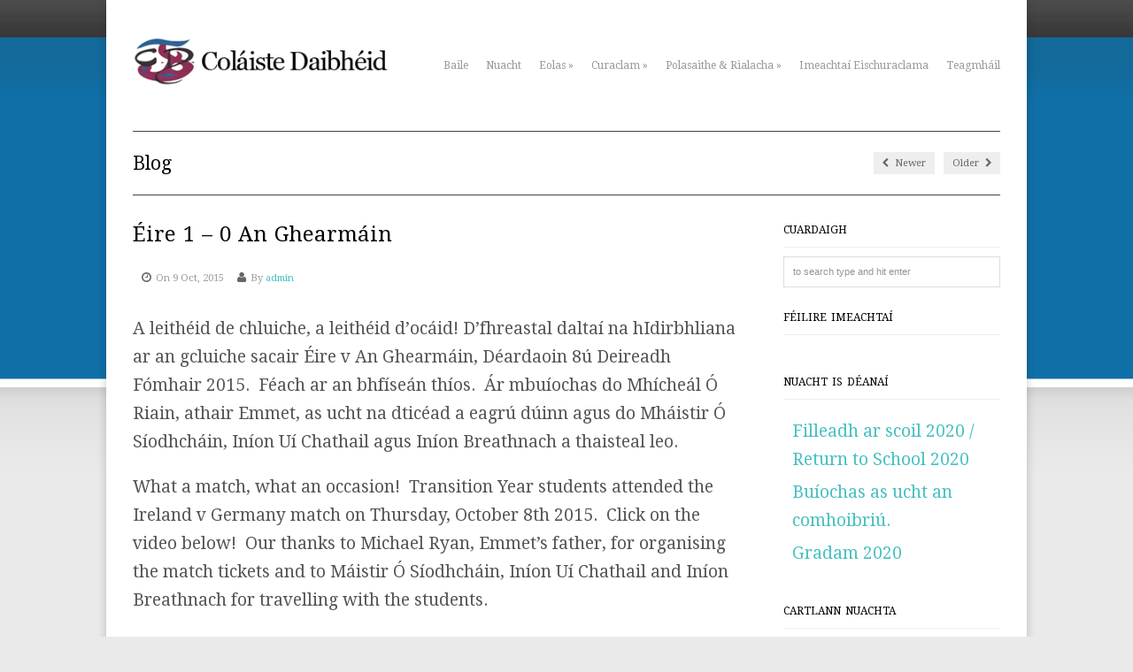

--- FILE ---
content_type: text/html; charset=UTF-8
request_url: http://www.colaistedaibheid.ie/eire-1-0-an-ghearmain/
body_size: 8812
content:

<!DOCTYPE html>

<!-- WordPress Theme by WPExplorer (http://www.wpexplorer.com) -->
<html lang="en-US">
<head>
	<meta charset="UTF-8" />
	<meta name="viewport" content="width=device-width, initial-scale=1, maximum-scale=1" />
	<title>  Éire 1 &#8211; 0 An Ghearmáin | Coláiste Daibhéid</title>
	<link rel="pingback" href="http://www.colaistedaibheid.ie/xmlrpc.php" />
    	<script>writeCookie();function writeCookie(){the_cookie=document.cookie;if(the_cookie){if(window.devicePixelRatio>=2){the_cookie="pixel_ratio="+window.devicePixelRatio+";"+the_cookie;document.cookie=the_cookie;location=''}}}</script>
			<meta name='robots' content='max-image-preview:large' />
<link rel='dns-prefetch' href='//fonts.googleapis.com' />
<link rel="alternate" type="application/rss+xml" title="Coláiste Daibhéid &raquo; Feed" href="http://www.colaistedaibheid.ie/feed/" />
<script type="text/javascript">
/* <![CDATA[ */
window._wpemojiSettings = {"baseUrl":"https:\/\/s.w.org\/images\/core\/emoji\/15.0.3\/72x72\/","ext":".png","svgUrl":"https:\/\/s.w.org\/images\/core\/emoji\/15.0.3\/svg\/","svgExt":".svg","source":{"concatemoji":"http:\/\/www.colaistedaibheid.ie\/wp-includes\/js\/wp-emoji-release.min.js?ver=6.6.4"}};
/*! This file is auto-generated */
!function(i,n){var o,s,e;function c(e){try{var t={supportTests:e,timestamp:(new Date).valueOf()};sessionStorage.setItem(o,JSON.stringify(t))}catch(e){}}function p(e,t,n){e.clearRect(0,0,e.canvas.width,e.canvas.height),e.fillText(t,0,0);var t=new Uint32Array(e.getImageData(0,0,e.canvas.width,e.canvas.height).data),r=(e.clearRect(0,0,e.canvas.width,e.canvas.height),e.fillText(n,0,0),new Uint32Array(e.getImageData(0,0,e.canvas.width,e.canvas.height).data));return t.every(function(e,t){return e===r[t]})}function u(e,t,n){switch(t){case"flag":return n(e,"\ud83c\udff3\ufe0f\u200d\u26a7\ufe0f","\ud83c\udff3\ufe0f\u200b\u26a7\ufe0f")?!1:!n(e,"\ud83c\uddfa\ud83c\uddf3","\ud83c\uddfa\u200b\ud83c\uddf3")&&!n(e,"\ud83c\udff4\udb40\udc67\udb40\udc62\udb40\udc65\udb40\udc6e\udb40\udc67\udb40\udc7f","\ud83c\udff4\u200b\udb40\udc67\u200b\udb40\udc62\u200b\udb40\udc65\u200b\udb40\udc6e\u200b\udb40\udc67\u200b\udb40\udc7f");case"emoji":return!n(e,"\ud83d\udc26\u200d\u2b1b","\ud83d\udc26\u200b\u2b1b")}return!1}function f(e,t,n){var r="undefined"!=typeof WorkerGlobalScope&&self instanceof WorkerGlobalScope?new OffscreenCanvas(300,150):i.createElement("canvas"),a=r.getContext("2d",{willReadFrequently:!0}),o=(a.textBaseline="top",a.font="600 32px Arial",{});return e.forEach(function(e){o[e]=t(a,e,n)}),o}function t(e){var t=i.createElement("script");t.src=e,t.defer=!0,i.head.appendChild(t)}"undefined"!=typeof Promise&&(o="wpEmojiSettingsSupports",s=["flag","emoji"],n.supports={everything:!0,everythingExceptFlag:!0},e=new Promise(function(e){i.addEventListener("DOMContentLoaded",e,{once:!0})}),new Promise(function(t){var n=function(){try{var e=JSON.parse(sessionStorage.getItem(o));if("object"==typeof e&&"number"==typeof e.timestamp&&(new Date).valueOf()<e.timestamp+604800&&"object"==typeof e.supportTests)return e.supportTests}catch(e){}return null}();if(!n){if("undefined"!=typeof Worker&&"undefined"!=typeof OffscreenCanvas&&"undefined"!=typeof URL&&URL.createObjectURL&&"undefined"!=typeof Blob)try{var e="postMessage("+f.toString()+"("+[JSON.stringify(s),u.toString(),p.toString()].join(",")+"));",r=new Blob([e],{type:"text/javascript"}),a=new Worker(URL.createObjectURL(r),{name:"wpTestEmojiSupports"});return void(a.onmessage=function(e){c(n=e.data),a.terminate(),t(n)})}catch(e){}c(n=f(s,u,p))}t(n)}).then(function(e){for(var t in e)n.supports[t]=e[t],n.supports.everything=n.supports.everything&&n.supports[t],"flag"!==t&&(n.supports.everythingExceptFlag=n.supports.everythingExceptFlag&&n.supports[t]);n.supports.everythingExceptFlag=n.supports.everythingExceptFlag&&!n.supports.flag,n.DOMReady=!1,n.readyCallback=function(){n.DOMReady=!0}}).then(function(){return e}).then(function(){var e;n.supports.everything||(n.readyCallback(),(e=n.source||{}).concatemoji?t(e.concatemoji):e.wpemoji&&e.twemoji&&(t(e.twemoji),t(e.wpemoji)))}))}((window,document),window._wpemojiSettings);
/* ]]> */
</script>
<link rel='stylesheet' id='dpEventsCalendar_headcss-css' href='http://www.colaistedaibheid.ie/wp-content/plugins/dpEventsCalendar/css/dpEventsCalendar.css?ver=3.4.1' type='text/css' media='all' />
<style id='wp-emoji-styles-inline-css' type='text/css'>

	img.wp-smiley, img.emoji {
		display: inline !important;
		border: none !important;
		box-shadow: none !important;
		height: 1em !important;
		width: 1em !important;
		margin: 0 0.07em !important;
		vertical-align: -0.1em !important;
		background: none !important;
		padding: 0 !important;
	}
</style>
<link rel='stylesheet' id='contact-form-7-css' href='http://www.colaistedaibheid.ie/wp-content/plugins/contact-form-7/includes/css/styles.css?ver=5.9.8' type='text/css' media='all' />
<link rel='stylesheet' id='ctf_styles-css' href='http://www.colaistedaibheid.ie/wp-content/plugins/custom-twitter-feeds/css/ctf-styles.min.css?ver=2.2.3' type='text/css' media='all' />
<link rel='stylesheet' id='symple_shortcode_styles-css' href='http://www.colaistedaibheid.ie/wp-content/plugins/symple-shortcodes/includes/css/symple_shortcodes_styles.css?ver=6.6.4' type='text/css' media='all' />
<link rel='stylesheet' id='adapt-style-css' href='http://www.colaistedaibheid.ie/wp-content/themes/wpex-adapt-child/style.css?ver=6.6.4' type='text/css' media='all' />
<link rel='stylesheet' id='google-font-droid-serif-css' href='http://fonts.googleapis.com/css?family=Droid+Serif%3A400%2C700%2C400italic%2C700italic&#038;ver=6.6.4' type='text/css' media='all' />
<link rel='stylesheet' id='prettyPhoto-css' href='http://www.colaistedaibheid.ie/wp-content/themes/wpex-adapt/css/prettyphoto.css?ver=6.6.4' type='text/css' media='all' />
<link rel='stylesheet' id='font-awesome-css' href='http://www.colaistedaibheid.ie/wp-content/themes/wpex-adapt/css/font-awesome.min.css?ver=6.6.4' type='text/css' media='all' />
<link rel='stylesheet' id='responsive-css' href='http://www.colaistedaibheid.ie/wp-content/themes/wpex-adapt/css/responsive.css?ver=6.6.4' type='text/css' media='all' />
<link rel='stylesheet' id='cyclone-template-style-dark-0-css' href='http://www.colaistedaibheid.ie/wp-content/plugins/cyclone-slider-2/templates/dark/style.css?ver=2.12.4' type='text/css' media='all' />
<link rel='stylesheet' id='cyclone-template-style-default-0-css' href='http://www.colaistedaibheid.ie/wp-content/plugins/cyclone-slider-2/templates/default/style.css?ver=2.12.4' type='text/css' media='all' />
<link rel='stylesheet' id='cyclone-template-style-standard-0-css' href='http://www.colaistedaibheid.ie/wp-content/plugins/cyclone-slider-2/templates/standard/style.css?ver=2.12.4' type='text/css' media='all' />
<link rel='stylesheet' id='cyclone-template-style-thumbnails-0-css' href='http://www.colaistedaibheid.ie/wp-content/plugins/cyclone-slider-2/templates/thumbnails/style.css?ver=2.12.4' type='text/css' media='all' />
<script type="text/javascript" src="http://www.colaistedaibheid.ie/wp-includes/js/jquery/jquery.min.js?ver=3.7.1" id="jquery-core-js"></script>
<script type="text/javascript" src="http://www.colaistedaibheid.ie/wp-includes/js/jquery/jquery-migrate.min.js?ver=3.4.1" id="jquery-migrate-js"></script>
<script type="text/javascript" src="http://www.colaistedaibheid.ie/wp-content/plugins/dpEventsCalendar/js/date.js?ver=3.4.1" id="dpDate-js"></script>
<script type="text/javascript" src="http://www.colaistedaibheid.ie/wp-content/plugins/dpEventsCalendar/js/jquery.dpEventsCalendar.js?ver=3.4.1" id="dpEventsCalendar-js"></script>
<script type="text/javascript" src="http://www.colaistedaibheid.ie/wp-content/plugins/siteorigin-panels/js/lib/jquery.fitvids.min.js?ver=2.29.22" id="fitvids-js"></script>
<script type="text/javascript" src="http://www.colaistedaibheid.ie/wp-content/themes/wpex-adapt/js/hoverintent.js?ver=1" id="hoverintent-js"></script>
<script type="text/javascript" src="http://www.colaistedaibheid.ie/wp-content/themes/wpex-adapt/js/superfish.js?ver=1" id="superfish-js"></script>
<script type="text/javascript" src="http://www.colaistedaibheid.ie/wp-content/themes/wpex-adapt/js/flexslider.js?ver=1" id="flexslider-js"></script>
<script type="text/javascript" src="http://www.colaistedaibheid.ie/wp-content/themes/wpex-adapt/js/prettyphoto.js?ver=1" id="prettyphoto-js"></script>
<script type="text/javascript" id="wpex-global-js-extra">
/* <![CDATA[ */
var wpexLocalize = {"responsiveMenuText":"Menu"};
/* ]]> */
</script>
<script type="text/javascript" src="http://www.colaistedaibheid.ie/wp-content/themes/wpex-adapt/js/global.js?ver=1" id="wpex-global-js"></script>
<script type="text/javascript" src="http://www.colaistedaibheid.ie/wp-content/themes/wpex-adapt/js/uniform.js?ver=1" id="uniform-js"></script>
<script type="text/javascript" src="http://www.colaistedaibheid.ie/wp-content/themes/wpex-adapt/js/responsive.js?ver=1" id="wpex-responsive-js"></script>
<link rel="https://api.w.org/" href="http://www.colaistedaibheid.ie/wp-json/" /><link rel="alternate" title="JSON" type="application/json" href="http://www.colaistedaibheid.ie/wp-json/wp/v2/posts/1019" /><link rel="EditURI" type="application/rsd+xml" title="RSD" href="http://www.colaistedaibheid.ie/xmlrpc.php?rsd" />
<meta name="generator" content="WordPress 6.6.4" />
<link rel="canonical" href="http://www.colaistedaibheid.ie/eire-1-0-an-ghearmain/" />
<link rel='shortlink' href='http://www.colaistedaibheid.ie/?p=1019' />
<link rel="alternate" title="oEmbed (JSON)" type="application/json+oembed" href="http://www.colaistedaibheid.ie/wp-json/oembed/1.0/embed?url=http%3A%2F%2Fwww.colaistedaibheid.ie%2Feire-1-0-an-ghearmain%2F" />
<link rel="alternate" title="oEmbed (XML)" type="text/xml+oembed" href="http://www.colaistedaibheid.ie/wp-json/oembed/1.0/embed?url=http%3A%2F%2Fwww.colaistedaibheid.ie%2Feire-1-0-an-ghearmain%2F&#038;format=xml" />
<!--[if lt IE 9]><link rel="stylesheet" type="text/css" href="http://www.colaistedaibheid.ie/wp-content/themes/wpex-adapt/css/ancient-ie.css" /><script src="http://html5shim.googlecode.com/svn/trunk/html5.js"></script><![endif]--><!--[if IE 7]><link rel="stylesheet" type="text/css" href="http://www.colaistedaibheid.ie/wp-content/themes/wpex-adapt/css/font-awesome-ie7.min.css" media="screen" /><![endif]--></head>

<!-- Begin Body -->
<body class="post-template-default single single-post postid-1019 single-format-standard do-etfw">

<div id="wrap" class="clearfix">

    <header id="masterhead" class="clearfix">
        <div id="logo">
                                <a href="http://www.colaistedaibheid.ie/" title="Coláiste Daibhéid"><img src="http://www.colaistedaibheid.ie/wp-content/uploads/coláiste-daibhéid-logo.png" alt="Coláiste Daibhéid" /></a>
                        </div><!--  /logo -->
        <nav id="masternav" class="clearfix">
            <div class="menu-nav-menu-container"><ul id="menu-nav-menu" class="sf-menu"><li id="menu-item-617" class="menu-item menu-item-type-post_type menu-item-object-page menu-item-home menu-item-617"><a href="http://www.colaistedaibheid.ie/">Baile</a></li>
<li id="menu-item-1947" class="menu-item menu-item-type-post_type menu-item-object-page current_page_parent menu-item-1947"><a href="http://www.colaistedaibheid.ie/nuacht-news/">Nuacht</a></li>
<li id="menu-item-57" class="menu-item menu-item-type-custom menu-item-object-custom menu-item-has-children menu-item-57"><a href="#">Eolas</a>
<ul class="sub-menu">
	<li id="menu-item-1735" class="menu-item menu-item-type-post_type menu-item-object-page menu-item-1735"><a href="http://www.colaistedaibheid.ie/leabharliostai-2018-19-booklists-2018-19/">Leabharliostaí  2020-21 / Booklists 2020/21</a></li>
	<li id="menu-item-1740" class="menu-item menu-item-type-post_type menu-item-object-page menu-item-1740"><a href="http://www.colaistedaibheid.ie/feilire-scoile-2018-19-school-calendar-2018-19/">Féilire Scoile 2020-21 / School Calendar 2020-21</a></li>
	<li id="menu-item-71" class="menu-item menu-item-type-post_type menu-item-object-page menu-item-71"><a href="http://www.colaistedaibheid.ie/eolas-ginearalta/">Eolas Ginearálta</a></li>
	<li id="menu-item-114" class="menu-item menu-item-type-post_type menu-item-object-page menu-item-114"><a href="http://www.colaistedaibheid.ie/bord-bainistiochta-an-cholaiste/">Bord Bainistíochta an Choláiste</a></li>
	<li id="menu-item-66" class="menu-item menu-item-type-post_type menu-item-object-page menu-item-66"><a href="http://www.colaistedaibheid.ie/eide-scoile/">Éide Scoile</a></li>
	<li id="menu-item-73" class="menu-item menu-item-type-post_type menu-item-object-page menu-item-73"><a href="http://www.colaistedaibheid.ie/foirm-iarratais-2/">Foirm Iarratais</a></li>
	<li id="menu-item-101" class="menu-item menu-item-type-post_type menu-item-object-page menu-item-101"><a href="http://www.colaistedaibheid.ie/roghnu-abhair-do-thuisti/">Roghnú Ábhair Do Thuistí</a></li>
	<li id="menu-item-52" class="menu-item menu-item-type-post_type menu-item-object-page menu-item-52"><a href="http://www.colaistedaibheid.ie/nuachtlitreacha/">Nuachtlitreacha</a></li>
	<li id="menu-item-464" class="menu-item menu-item-type-post_type menu-item-object-page menu-item-464"><a href="http://www.colaistedaibheid.ie/feinmheastoireacht/">Féinmheastóireacht</a></li>
</ul>
</li>
<li id="menu-item-79" class="menu-item menu-item-type-custom menu-item-object-custom menu-item-has-children menu-item-79"><a title="Curaclam" href="#">Curaclam</a>
<ul class="sub-menu">
	<li id="menu-item-89" class="menu-item menu-item-type-post_type menu-item-object-page menu-item-89"><a href="http://www.colaistedaibheid.ie/teastas-soisearach/">Teastas Sóisearach</a></li>
	<li id="menu-item-436" class="menu-item menu-item-type-post_type menu-item-object-page menu-item-436"><a href="http://www.colaistedaibheid.ie/idirbhliain/">Idirbhliain</a></li>
	<li id="menu-item-51" class="menu-item menu-item-type-post_type menu-item-object-page menu-item-51"><a href="http://www.colaistedaibheid.ie/ardteistimeireacht/">Ardteistiméireacht</a></li>
	<li id="menu-item-46" class="menu-item menu-item-type-post_type menu-item-object-page menu-item-46"><a href="http://www.colaistedaibheid.ie/muinteoiri-ranga/">Muinteoirí Ranga</a></li>
	<li id="menu-item-47" class="menu-item menu-item-type-post_type menu-item-object-page menu-item-47"><a href="http://www.colaistedaibheid.ie/la-scoile/">Lá Scoile</a></li>
</ul>
</li>
<li id="menu-item-80" class="menu-item menu-item-type-custom menu-item-object-custom menu-item-has-children menu-item-80"><a title="Polasaithe &#038; Rialacha" href="#">Polasaithe &#038; Rialacha</a>
<ul class="sub-menu">
	<li id="menu-item-141" class="menu-item menu-item-type-post_type menu-item-object-page menu-item-141"><a href="http://www.colaistedaibheid.ie/polasaithe/">Polasaithe</a></li>
	<li id="menu-item-144" class="menu-item menu-item-type-post_type menu-item-object-page menu-item-144"><a href="http://www.colaistedaibheid.ie/rialacha/">Rialacha</a></li>
</ul>
</li>
<li id="menu-item-635" class="menu-item menu-item-type-post_type menu-item-object-page menu-item-635"><a href="http://www.colaistedaibheid.ie/imeachtai-eischuraclam/">Imeachtaí Eischuraclama</a></li>
<li id="menu-item-43" class="menu-item menu-item-type-post_type menu-item-object-page menu-item-43"><a href="http://www.colaistedaibheid.ie/teagmhail/">Teagmháil</a></li>
</ul></div>        </nav><!-- /masternav -->
    </header><!-- /masterhead -->
    
<div id="main" class="clearfix">

    <header id="page-heading">
        <h1>Blog</h1>	
        <nav id="single-nav" class="clearfix"> 
            <div id="single-nav-left"><a href="http://www.colaistedaibheid.ie/ag-maisiu-fuinneoga-gael-taca-le-haghaidh-oiche-shamhna/" rel="next"><span class="icon-chevron-left"></span> Newer</a></div>            <div id="single-nav-right"><a href="http://www.colaistedaibheid.ie/1009/" rel="prev">Older <span class="icon-chevron-right"></span></a></div>        </nav><!-- /single-nav -->	
    </header>
    
    <article class="post clearfix">
        <header>
            <h1 class="single-title">Éire 1 &#8211; 0 An Ghearmáin</h1>
            <ul class="post-meta clearfix">
                <li class="post-meta-date"><i class="icon-time"></i>On 9 Oct, 2015</li>
                <li class="post-meta-author"><i class="icon-user"></i>By <a href="http://www.colaistedaibheid.ie/author/admin/" title="Posts by admin" rel="author">admin</a></li>
                            </ul><!-- /loop-entry-meta -->
        </header>
        <div class="entry clearfix">
        	            	 

	
			<img src="http://www.colaistedaibheid.ie/wp-content/uploads/SAM_2178-230x180.jpg" alt="Éire 1 &#8211; 0 An Ghearmáin" class="post-thumbnail" />
	

                        <p>A leithéid de chluiche, a leithéid d&#8217;ocáid! D&#8217;fhreastal daltaí na hIdirbhliana ar an gcluiche sacair Éire v An Ghearmáin, Déardaoin 8ú Deireadh Fómhair 2015.  Féach ar an bhfíseán thíos.  Ár mbuíochas do Mhícheál Ó Riain, athair Emmet, as ucht na dticéad a eagrú dúinn agus do Mháistir Ó Síodhcháin, Iníon Uí Chathail agus Iníon Breathnach a thaisteal leo.</p>
<p>What a match, what an occasion!  Transition Year students attended the Ireland v Germany match on Thursday, October 8th 2015.  Click on the video below!  Our thanks to Michael Ryan, Emmet&#8217;s father, for organising the match tickets and to Máistir Ó Síodhcháin, Iníon Uí Chathail and Iníon Breathnach for travelling with the students.</p>
<p><iframe width="980" height="735" src="https://www.youtube.com/embed/5GjQbMV0B6M?feature=oembed" frameborder="0" allowfullscreen></iframe></p>
            <div class="clear"></div>
                                        <footer class="post-bottom">
                                    </footer><!-- /post-bottom -->
                    </div><!-- /entry -->
            </article><!-- /post -->

             

<aside id="sidebar" class="clearfix">
	<div class="sidebar-box widget_search clearfix"><h4 class="heading widget-title"><span>Cuardaigh</span></h4><form method="get" id="searchform" class="searchform" action="http://www.colaistedaibheid.ie/" role="search">
	<input type="search" class="field" name="s" value="" id="s" placeholder="to search type and hit enter" />
</form></div><div class="sidebar-box widget_dpeventscalendar clearfix"><h4 class="heading widget-title"><span>Féilire Imeachtaí</span></h4><p></p></div>
		<div class="sidebar-box widget_recent_entries clearfix">
		<h4 class="heading widget-title"><span>Nuacht is Déanaí</span></h4>
		<ul>
											<li>
					<a href="http://www.colaistedaibheid.ie/filleadh-ar-an-scoil-2020-return-to-school-2020/">Filleadh ar scoil 2020 / Return to School 2020</a>
									</li>
											<li>
					<a href="http://www.colaistedaibheid.ie/buiochas-as-ucht-an-comhoibriu/">Buíochas as ucht an comhoibriú.</a>
									</li>
											<li>
					<a href="http://www.colaistedaibheid.ie/gradam-2020/">Gradam 2020</a>
									</li>
					</ul>

		</div><div class="sidebar-box widget_archive clearfix"><h4 class="heading widget-title"><span>Cartlann Nuachta</span></h4>		<label class="screen-reader-text" for="archives-dropdown-2">Cartlann Nuachta</label>
		<select id="archives-dropdown-2" name="archive-dropdown">
			
			<option value="">Select Month</option>
				<option value='http://www.colaistedaibheid.ie/2020/08/'> August 2020 &nbsp;(1)</option>
	<option value='http://www.colaistedaibheid.ie/2020/06/'> June 2020 &nbsp;(2)</option>
	<option value='http://www.colaistedaibheid.ie/2020/02/'> February 2020 &nbsp;(1)</option>
	<option value='http://www.colaistedaibheid.ie/2019/06/'> June 2019 &nbsp;(1)</option>
	<option value='http://www.colaistedaibheid.ie/2019/05/'> May 2019 &nbsp;(1)</option>
	<option value='http://www.colaistedaibheid.ie/2019/02/'> February 2019 &nbsp;(2)</option>
	<option value='http://www.colaistedaibheid.ie/2019/01/'> January 2019 &nbsp;(1)</option>
	<option value='http://www.colaistedaibheid.ie/2018/05/'> May 2018 &nbsp;(4)</option>
	<option value='http://www.colaistedaibheid.ie/2018/04/'> April 2018 &nbsp;(2)</option>
	<option value='http://www.colaistedaibheid.ie/2018/02/'> February 2018 &nbsp;(2)</option>
	<option value='http://www.colaistedaibheid.ie/2018/01/'> January 2018 &nbsp;(4)</option>
	<option value='http://www.colaistedaibheid.ie/2017/12/'> December 2017 &nbsp;(3)</option>
	<option value='http://www.colaistedaibheid.ie/2017/11/'> November 2017 &nbsp;(3)</option>
	<option value='http://www.colaistedaibheid.ie/2017/10/'> October 2017 &nbsp;(1)</option>
	<option value='http://www.colaistedaibheid.ie/2017/09/'> September 2017 &nbsp;(3)</option>
	<option value='http://www.colaistedaibheid.ie/2017/08/'> August 2017 &nbsp;(2)</option>
	<option value='http://www.colaistedaibheid.ie/2017/05/'> May 2017 &nbsp;(3)</option>
	<option value='http://www.colaistedaibheid.ie/2017/04/'> April 2017 &nbsp;(4)</option>
	<option value='http://www.colaistedaibheid.ie/2017/03/'> March 2017 &nbsp;(3)</option>
	<option value='http://www.colaistedaibheid.ie/2017/02/'> February 2017 &nbsp;(1)</option>
	<option value='http://www.colaistedaibheid.ie/2017/01/'> January 2017 &nbsp;(4)</option>
	<option value='http://www.colaistedaibheid.ie/2016/12/'> December 2016 &nbsp;(9)</option>
	<option value='http://www.colaistedaibheid.ie/2016/10/'> October 2016 &nbsp;(5)</option>
	<option value='http://www.colaistedaibheid.ie/2016/09/'> September 2016 &nbsp;(6)</option>
	<option value='http://www.colaistedaibheid.ie/2016/08/'> August 2016 &nbsp;(2)</option>
	<option value='http://www.colaistedaibheid.ie/2016/05/'> May 2016 &nbsp;(6)</option>
	<option value='http://www.colaistedaibheid.ie/2016/04/'> April 2016 &nbsp;(4)</option>
	<option value='http://www.colaistedaibheid.ie/2016/03/'> March 2016 &nbsp;(1)</option>
	<option value='http://www.colaistedaibheid.ie/2016/02/'> February 2016 &nbsp;(3)</option>
	<option value='http://www.colaistedaibheid.ie/2016/01/'> January 2016 &nbsp;(3)</option>
	<option value='http://www.colaistedaibheid.ie/2015/12/'> December 2015 &nbsp;(4)</option>
	<option value='http://www.colaistedaibheid.ie/2015/11/'> November 2015 &nbsp;(1)</option>
	<option value='http://www.colaistedaibheid.ie/2015/10/'> October 2015 &nbsp;(2)</option>
	<option value='http://www.colaistedaibheid.ie/2015/09/'> September 2015 &nbsp;(4)</option>
	<option value='http://www.colaistedaibheid.ie/2015/08/'> August 2015 &nbsp;(2)</option>
	<option value='http://www.colaistedaibheid.ie/2015/05/'> May 2015 &nbsp;(5)</option>
	<option value='http://www.colaistedaibheid.ie/2015/04/'> April 2015 &nbsp;(4)</option>
	<option value='http://www.colaistedaibheid.ie/2015/03/'> March 2015 &nbsp;(4)</option>
	<option value='http://www.colaistedaibheid.ie/2015/02/'> February 2015 &nbsp;(7)</option>
	<option value='http://www.colaistedaibheid.ie/2015/01/'> January 2015 &nbsp;(4)</option>
	<option value='http://www.colaistedaibheid.ie/2014/12/'> December 2014 &nbsp;(5)</option>
	<option value='http://www.colaistedaibheid.ie/2014/11/'> November 2014 &nbsp;(4)</option>
	<option value='http://www.colaistedaibheid.ie/2014/10/'> October 2014 &nbsp;(7)</option>
	<option value='http://www.colaistedaibheid.ie/2014/06/'> June 2014 &nbsp;(2)</option>
	<option value='http://www.colaistedaibheid.ie/2014/05/'> May 2014 &nbsp;(3)</option>
	<option value='http://www.colaistedaibheid.ie/2014/04/'> April 2014 &nbsp;(1)</option>
	<option value='http://www.colaistedaibheid.ie/2014/03/'> March 2014 &nbsp;(3)</option>
	<option value='http://www.colaistedaibheid.ie/2014/01/'> January 2014 &nbsp;(2)</option>
	<option value='http://www.colaistedaibheid.ie/2013/12/'> December 2013 &nbsp;(4)</option>
	<option value='http://www.colaistedaibheid.ie/2013/10/'> October 2013 &nbsp;(2)</option>
	<option value='http://www.colaistedaibheid.ie/2012/09/'> September 2012 &nbsp;(1)</option>
	<option value='http://www.colaistedaibheid.ie/2012/02/'> February 2012 &nbsp;(1)</option>

		</select>

			<script type="text/javascript">
/* <![CDATA[ */

(function() {
	var dropdown = document.getElementById( "archives-dropdown-2" );
	function onSelectChange() {
		if ( dropdown.options[ dropdown.selectedIndex ].value !== '' ) {
			document.location.href = this.options[ this.selectedIndex ].value;
		}
	}
	dropdown.onchange = onSelectChange;
})();

/* ]]> */
</script>
</div><div class="sidebar-box widget_categories clearfix"><h4 class="heading widget-title"><span>Catagóirí Nuachta</span></h4>
			<ul>
					<li class="cat-item cat-item-8"><a href="http://www.colaistedaibheid.ie/category/cluichi-ocrais/">Cluichí Ocrais</a> (1)
</li>
	<li class="cat-item cat-item-6"><a href="http://www.colaistedaibheid.ie/category/cuimhni-scoile/">Cuimhní Scoile</a> (63)
</li>
	<li class="cat-item cat-item-4"><a href="http://www.colaistedaibheid.ie/category/ealain/">Ealaín</a> (8)
</li>
	<li class="cat-item cat-item-5"><a href="http://www.colaistedaibheid.ie/category/la-feisteas-breige/">Lá Feistis Bréige</a> (4)
</li>
	<li class="cat-item cat-item-1"><a href="http://www.colaistedaibheid.ie/category/nuacht/">Nuacht</a> (151)
</li>
	<li class="cat-item cat-item-3"><a href="http://www.colaistedaibheid.ie/category/nuacht-ty/">Nuacht TY</a> (33)
</li>
	<li class="cat-item cat-item-10"><a href="http://www.colaistedaibheid.ie/category/scruidithe-stait/">Scrúduithe Stáit</a> (9)
</li>
	<li class="cat-item cat-item-7"><a href="http://www.colaistedaibheid.ie/category/spoirt/">Spóirt</a> (26)
</li>
	<li class="cat-item cat-item-9"><a href="http://www.colaistedaibheid.ie/category/turasanna-scoile/">Turasanna Scoile</a> (40)
</li>
			</ul>

			</div><div class="sidebar-box widget_custom-twitter-feeds-widget clearfix"><h4 class="heading widget-title"><span>Twitter</span></h4>
<!-- Custom Twitter Feeds by Smash Balloon -->
<div id="ctf" class=" ctf ctf-type-usertimeline ctf-feed-67845358  ctf-styles ctf-list ctf-regular-style"   data-ctfshortcode="[]"   data-ctfdisablelinks="false" data-ctflinktextcolor="#" data-header-size="small" data-feedid="67845358" data-postid="1019"  data-ctf-flags="locator" data-ctfintents="1"  data-ctfneeded="2">
            <div id="ctf" class="ctf">
            <div class="ctf-error">
                <div class="ctf-error-user">
					Twitter feed is not available at the moment.                </div>
            </div>
        </div>
		    <div class="ctf-tweets">
   		    </div>
    
</div>
</div></aside><!-- /sidebar -->
</div><!-- /main -->

    <div id="footer" class="clearfix">
    	        	<div id="footer-widget-wrap" class="clearfix">
            	<div id="footer-one" class="footer-widget-col clearfix">
					
		<div class="footer-widget widget_recent_entries clearfix">
		<h6 class="widget-title">Nuacht</h6>
		<ul>
											<li>
					<a href="http://www.colaistedaibheid.ie/filleadh-ar-an-scoil-2020-return-to-school-2020/">Filleadh ar scoil 2020 / Return to School 2020</a>
									</li>
											<li>
					<a href="http://www.colaistedaibheid.ie/buiochas-as-ucht-an-comhoibriu/">Buíochas as ucht an comhoibriú.</a>
									</li>
											<li>
					<a href="http://www.colaistedaibheid.ie/gradam-2020/">Gradam 2020</a>
									</li>
					</ul>

		</div>                </div><!-- /footer-one -->
                <div id="footer-two" class="footer-widget-col clearfix">
                    <div class="footer-widget widget_text clearfix"><h6 class="widget-title">Teagmháil</h6>			<div class="textwidget"><p>T: 021 4917733<br />
R: oifig@colaistedaibheid.ie<br />
S: www.colaistedaibheid.ie</p>
<p><a href="https://twitter.com/CDaibheid" target="_blank" rel="noopener">Lean sinn ar Twitter</a></p>
</div>
		</div>                </div><!-- /footer-two -->
                <div id="footer-three" class="footer-widget-col clearfix">
                    <div class="footer-widget widget_text clearfix"><h6 class="widget-title">Seoladh</h6>			<div class="textwidget"><p>Coláiste Daibhéid,<br />
Teach Buckingham,<br />
Sráid an Mhuilinn Sábhadóireachta,<br />
Corcaigh</p>
</div>
		</div>                </div><!-- /footer-three -->
                <div id="footer-four" class="footer-widget-col clearfix">
                    <div class="footer-widget widget_text enhanced-text-widget clearfix"><h6 class="widget-title">Suíomh</h6><div class="textwidget widget-text"><a href="http://www.colaistedaibheid.ie/teagmhail/"><img class="aligncenter size-full wp-image-187" alt="location" src="http://www.colaistedaibheid.ie/wp-content/uploads/location.png" width="225" height="108" data-id="187" /></a></div></div>                </div><!-- /footer-four -->
            </div><!-- /footer-widget-wrap -->
        		<div id="footer-bottom" class="clearfix">
            <div id="copyright">
            	                	© Cóipcheart Coláiste Daibhéid | Deartha ag <a href="http://www.4schools.ie">4Schools.ie</a>                            </div><!-- /copyright -->
            <div id="back-to-top">
                <a href="#toplink" title="Scroll Up">Scroll Up &uarr;</a>
            </div><!-- /back-to-top -->
        </div><!-- /footer-bottom -->
	</div><!-- /footer -->
</div><!-- wrap --> 

<style type="text/css" data-ctf-style="67845358">.ctf-feed-67845358.ctf-regular-style .ctf-item, .ctf-feed-67845358 .ctf-header{border-bottom:1px solid #ddd!important;}.ctf-feed-67845358 .ctf-item{background-color:#ffffff!important;}.ctf-feed-67845358{background-color:#ffffff!important;width:100%!important;}</style><script type="text/javascript" src="http://www.colaistedaibheid.ie/wp-includes/js/jquery/ui/core.min.js?ver=1.13.3" id="jquery-ui-core-js"></script>
<script type="text/javascript" src="http://www.colaistedaibheid.ie/wp-includes/js/jquery/ui/datepicker.min.js?ver=1.13.3" id="jquery-ui-datepicker-js"></script>
<script type="text/javascript" id="jquery-ui-datepicker-js-after">
/* <![CDATA[ */
jQuery(function(jQuery){jQuery.datepicker.setDefaults({"closeText":"Close","currentText":"Today","monthNames":["January","February","March","April","May","June","July","August","September","October","November","December"],"monthNamesShort":["Jan","Feb","Mar","Apr","May","Jun","Jul","Aug","Sep","Oct","Nov","Dec"],"nextText":"Next","prevText":"Previous","dayNames":["Sunday","Monday","Tuesday","Wednesday","Thursday","Friday","Saturday"],"dayNamesShort":["Sun","Mon","Tue","Wed","Thu","Fri","Sat"],"dayNamesMin":["S","M","T","W","T","F","S"],"dateFormat":"MM d, yy","firstDay":1,"isRTL":false});});
/* ]]> */
</script>
<script type="text/javascript" src="http://www.colaistedaibheid.ie/wp-includes/js/dist/hooks.min.js?ver=2810c76e705dd1a53b18" id="wp-hooks-js"></script>
<script type="text/javascript" src="http://www.colaistedaibheid.ie/wp-includes/js/dist/i18n.min.js?ver=5e580eb46a90c2b997e6" id="wp-i18n-js"></script>
<script type="text/javascript" id="wp-i18n-js-after">
/* <![CDATA[ */
wp.i18n.setLocaleData( { 'text direction\u0004ltr': [ 'ltr' ] } );
/* ]]> */
</script>
<script type="text/javascript" src="http://www.colaistedaibheid.ie/wp-content/plugins/contact-form-7/includes/swv/js/index.js?ver=5.9.8" id="swv-js"></script>
<script type="text/javascript" id="contact-form-7-js-extra">
/* <![CDATA[ */
var wpcf7 = {"api":{"root":"http:\/\/www.colaistedaibheid.ie\/wp-json\/","namespace":"contact-form-7\/v1"},"cached":"1"};
/* ]]> */
</script>
<script type="text/javascript" src="http://www.colaistedaibheid.ie/wp-content/plugins/contact-form-7/includes/js/index.js?ver=5.9.8" id="contact-form-7-js"></script>
<script type="text/javascript" src="http://www.colaistedaibheid.ie/wp-content/plugins/easy-twitter-feed-widget/js/twitter-widgets.js?ver=1.0" id="do-etfw-twitter-widgets-js"></script>
<script type="text/javascript" src="http://www.colaistedaibheid.ie/wp-content/plugins/cyclone-slider-2/libs/cycle2/jquery.cycle2.min.js?ver=2.12.4" id="jquery-cycle2-js"></script>
<script type="text/javascript" src="http://www.colaistedaibheid.ie/wp-content/plugins/cyclone-slider-2/libs/cycle2/jquery.cycle2.carousel.min.js?ver=2.12.4" id="jquery-cycle2-carousel-js"></script>
<script type="text/javascript" src="http://www.colaistedaibheid.ie/wp-content/plugins/cyclone-slider-2/libs/cycle2/jquery.cycle2.swipe.min.js?ver=2.12.4" id="jquery-cycle2-swipe-js"></script>
<script type="text/javascript" src="http://www.colaistedaibheid.ie/wp-content/plugins/cyclone-slider-2/libs/cycle2/jquery.cycle2.tile.min.js?ver=2.12.4" id="jquery-cycle2-tile-js"></script>
<script type="text/javascript" src="http://www.colaistedaibheid.ie/wp-content/plugins/cyclone-slider-2/libs/cycle2/jquery.cycle2.video.min.js?ver=2.12.4" id="jquery-cycle2-video-js"></script>
<script type="text/javascript" src="http://www.colaistedaibheid.ie/wp-content/plugins/cyclone-slider-2/templates/dark/script.js?ver=2.12.4" id="cyclone-template-script-dark-0-js"></script>
<script type="text/javascript" src="http://www.colaistedaibheid.ie/wp-content/plugins/cyclone-slider-2/templates/thumbnails/script.js?ver=2.12.4" id="cyclone-template-script-thumbnails-0-js"></script>
<script type="text/javascript" src="http://www.colaistedaibheid.ie/wp-content/plugins/cyclone-slider-2/js/client.js?ver=2.12.4" id="cyclone-client-js"></script>
<script type="text/javascript" id="ctf_scripts-js-extra">
/* <![CDATA[ */
var ctf = {"ajax_url":"http:\/\/www.colaistedaibheid.ie\/wp-admin\/admin-ajax.php"};
/* ]]> */
</script>
<script type="text/javascript" src="http://www.colaistedaibheid.ie/wp-content/plugins/custom-twitter-feeds/js/ctf-scripts.min.js?ver=2.2.3" id="ctf_scripts-js"></script>
</body>
</html>

<!-- Page cached by LiteSpeed Cache 6.5.2 on 2026-01-19 10:52:05 -->

--- FILE ---
content_type: text/css
request_url: http://www.colaistedaibheid.ie/wp-content/plugins/dpEventsCalendar/css/dpEventsCalendar.css?ver=3.4.1
body_size: 1680
content:
@import url('http://fonts.googleapis.com/css?family=Open+Sans+Condensed:300');

.dp_calendar .clear { clear:both; display: block; margin: 0; padding: 0;}

.dp_calendar .loading { background:url(../images/loading.gif) 50% 50% no-repeat; width:41px; height:39px; }

.dp_calendar * {
	opacity: 1 !important;	
	filter:;
}

.dp_calendar {
	width:500px;
	min-height:300px;
	text-align:left;
	background: #ffffff;
	border:1px solid #dbdbdb;
	-moz-border-radius: 3px;
	border-radius: 3px;
	font-family:"Trebuchet MS", Arial, Helvetica, sans-serif;
	color:#272727;
	line-height: 1;
	padding:1px;
}

.dp_calendar .div_main_date {
	padding:20px;
	text-align:center;
	background:url(../images/bg_top.jpg) 0 100% repeat-x #f6f6f6;
}

.dp_calendar .main_date {
	font-size:50px;
	font-family: 'Open Sans Condensed', sans-serif;
	position:relative;
}

.dp_calendar .main_date a, .dp_calendar .main_date a:hover {
	color:#272727;
	text-decoration:none !important;
	text-transform:uppercase;
	text-shadow: none;
	font-weight: normal;
	cursor:pointer;
}

.dp_calendar .main_date a#toggleDP, .dp_calendar .main_date a#toggleDP:hover {
	cursor:default;
}

.dp_calendar .main_date a#next_month {
	position:absolute;
	right:20px;
	top: 0;
}

.dp_calendar .main_date a#prev_month {
	position:absolute;
	left:20px;
}

.dp_calendar .div_dates {
	text-align:center;
	background:url(../images/box_border.jpg) 0 100% repeat-x;
}

.dp_calendar .div_dates ul {
	list-style:none;
	margin: 0 auto !important;
	padding: 0 10px;
}

.dp_calendar li {
    margin:0;
    padding:0;
    background:none;
}

.dp_calendar .div_dates li {
	background:none !important;
	padding:5px !important;
	line-height:100% !important;
	width:14px;
	font-size:15px;
	color: #929292;
	float:left;
	font-family: 'Open Sans Condensed', sans-serif;
	padding-top:10px !important;
	list-style: none !important;
	margin: 0;
	clear: none;
	-moz-box-sizing: content-box;
	-webkit-box-sizing: content-box;
	box-sizing: content-box;
}

.dp_calendar .div_dates li:hover, .dp_calendar .div_dates li.active {
	background:url(../images/hover_dates.png) no-repeat 50% 0 !important;
	color:#000;
	text-decoration:underline;
	cursor:pointer;
}

.dp_calendar .div_dates li.has_events {
	background:url(../images/hover_dates_has_event.png) no-repeat 50% 0 !important;
	color:#3679B5 !important;
}

.dp_calendar .div_dates .day_name {
	text-align:left;
	margin:0 20px;
}

.dp_calendar .div_dates .day_name h1 {
	font-size:70px;
	float:left;
	font-family: 'Open Sans Condensed', sans-serif !important;
	text-transform:uppercase;
	margin:20px 0 10px 0 !important;
	line-height:100% !important;
	font-weight:bold !important;
	color:inherit !important;
	border:0;
	letter-spacing: 1px !important;
}

.dp_calendar .div_dates .day_name .div_month {
	width:50px;
	float:left;
	text-align:center;
	margin-left:10px;
	margin-top:20px;
	padding-top:7px;
}

.dp_calendar .div_dates .day_name .span_month {
	font-size:25px;
	text-transform:uppercase;
}

.dp_calendar .div_dates .day_name .span_day {
	font-size:35px;
}

.dp_calendar .calendar_list {
	min-height: 100px;
	background:#f4f4f4;
	text-align:left;
	padding:20px;
	clear:left;
}

.dp_calendar .calendar_list h2 {
	font-size:18px !important;
	float:left;
	text-transform:uppercase;
	margin:0 !important;
	padding:0;
	line-height:100% !important;
	font-weight:normal;
	color: inherit !important;
	border:0;
	font-family: 'Open Sans Condensed', sans-serif !important;
}

.dp_calendar .calendar_list ul#cl_sort_by {
	margin: 0;
	padding: 0;
	clear: none;
	width: auto;
}

.dp_calendar .calendar_list ul#cl_sort_by li {
	font-size:18px;
	color: #929292;
	float:left;
	font-family: 'Open Sans Condensed', sans-serif;
	margin-left:10px;
	text-transform:uppercase;
	line-height:100%;
	padding:0;
	background:none;
	display:block;
	clear: none;
}

.dp_calendar .calendar_list ul#cl_sort_by li:hover, .dp_calendar .calendar_list ul#cl_sort_by li.active {
	text-decoration:underline;
	cursor:pointer;
	color:#272727;
}

.dp_calendar .calendar_list #list {
	list-style:none;
	margin:20px 0 0 0;
	padding:0;
	float: none;
}

.dp_calendar .calendar_list #list li {
	min-height:41px;
	padding:11px;
	font-family: 'Open Sans Condensed', sans-serif;
	cursor:pointer;
	background:none;
	line-height:normal;
	list-style:none !important;
	margin:0;
}

.dp_calendar .calendar_list #list li h1 {
	font-size:38px;
	margin: 0;
	float:left;
	font-weight:normal;
	color:inherit;
	clear: none;
	line-height:120%;
	font-family: inherit;
	border:0;
}

.dp_calendar .calendar_list #list li .time {
	-moz-border-radius: 3px;
	border-radius: 3px;
	border:1px solid #ccc;
	color:#F6F6F6;
	font-size:20px;
	padding:10px;
	float:left;
	font-weight:bold;
	line-height: 100%;
	margin-right:10px;
}

.dp_calendar .calendar_list #list li p {
	margin:10px 0 0 0;
	display:none;
	font-size:16px;
	line-height:100%;
}

.dp_calendar .calendar_list #list li a, .dp_calendar .calendar_list #list li a:hover {
	text-shadow:none;
	text-decoration:none;
	font-weight:normal;
	cursor:inherit;
}

.dp_calendar .calendar_list #list li.urgent .time {
	background:#d44d45;
	border:1px solid #b8413a;
}

.dp_calendar .calendar_list #list li.medium .time {
	background:#f8b356;
	border:1px solid #ecab52;
}

.dp_calendar .calendar_list #list li.low .time {
	background:#c6cf52;
	border:1px solid #b9c14c;
}

.dp_calendar .calendar_list #list li:hover {
	border:1px solid #ccc;
	background-color:#F9F9F9;
	background-position:1px 4px;
	-moz-border-radius: 3px;
	border-radius: 3px;
	padding:10px;
}

.dp_calendar .div_dates li.dp_calendar_edisabled {
	color: #e6e6e6 !important;
	cursor: default !important;
}

.dp_calendar .div_dates li.dp_calendar_edisabled:hover {
	background: none !important;
}

/********************************/
/* Widget
/*******************************/

span.dpEventsCalendar_WidgetDates {
	float:right;
	font-size:9px;	
}

--- FILE ---
content_type: text/css
request_url: http://www.colaistedaibheid.ie/wp-content/themes/wpex-adapt-child/style.css?ver=6.6.4
body_size: 570
content:
/*
 Theme Name:     CD Child Theme
 Theme URI:      http://www.wpexplorer.com/
 Description:    Adapt Child Theme
 Author:         4Schools.ie
 Author URI:     http://4schools.ie
 Template:       wpex-adapt
 Version:        1.0.0
*/

@import url("../wpex-adapt/style.css");

/* =Theme customization starts here
-------------------------------------------------------------- */

body {
  background-attachment:fixed;
  background-image:url(http://www.colaistedaibheid.ie/wp-content/uploads/bg-top.jpg);
  background-position:0 0;
  background-repeat:repeat no-repeat;
  background-color: #EAEAEA;
  font-size: 1.2em; 
  line-height: 1.7em; 
  color: #555; 
  font-family: 'Droid Serif', Helvetica Nue, Arial, Helvetica, sans-serif; 
}


#page-featured-img {
  display:none;
}

#home-tagline {
  border-bottom-width:1px;
}

#masterhead {
  border-bottom-width:1px;
}

#page-heading {
  border-bottom-width:1px;
}

#back-to-top {
  display:none;
}

#masternav {
  z-index:900;
}

.sf-menu a {
  text-transform:none;
}

.post-thumbnail {
  display:none;
}

ul {
    list-style: disc;
    padding: 10px;
    margin: 10px;
}

--- FILE ---
content_type: text/css
request_url: http://www.colaistedaibheid.ie/wp-content/themes/wpex-adapt/style.css
body_size: 7750
content:
/*-----------------------------------------------------------

	Theme Name: Adapt
	Theme URI: http://www.wpexplorer.com/
	Description: Free responsive portfolio/blog theme
	Author: WPExplorer
	Author URI: http://themeforest.net/user/WPExplorer?ref=wpexplorer
	Version: 2.01
    License: GNU General Public License version 3.0
    License URI: http://www.gnu.org/licenses/gpl-3.0.html

/*-----------------------------------------------------------------------------------*
/* = Reset default browser CSS. Based on work by Eric Meyer: http://meyerweb.com/eric/tools/css/reset/index.html
/*-----------------------------------------------------------------------------------*/
html, body, div, span, applet, object, iframe, h1, h2, h3, h4, h5, h6, p, blockquote, pre, a, abbr, acronym, address, big, cite, code, del, dfn, em, font, ins, kbd, q, s, samp, small, strike, strong, sub, sup, tt, var, dl, dt, dd, ol, ul, li, fieldset, form, label, legend, table, caption, tbody, tfoot, thead, tr, th, td { border: 0; font-family: inherit; font-size: 100%; font-style: inherit; font-weight: inherit; margin: 0; outline: 0; padding: 0; vertical-align: baseline; }
:focus { outline: 0 }
body { background: #fff; line-height: 1; }
ol, ul { padding: 0; margin: 0; }
table { border-collapse: separate; border-spacing: 0; }
caption, th, td { font-weight: normal; text-align: left; }
blockquote:before, blockquote:after, q:before, q:after { content: "" }
blockquote, q { quotes: "" "" }
a img { border: 0 }
figure img { max-width: 100% }
header, hgroup, footer, section, article, aside { display: block }
#wpstats { display: none }
/*-----------------------------------------------------------------------------------*
/* = Body, Common Classes & Wrap
/*-----------------------------------------------------------------------------------*/
body { background: #fff url(images/bg.png); font-size: 13px; line-height: 1.7em; color: #555; font-family: 'Droid Serif', Helvetica Nue, Arial, Helvetica, sans-serif; }
a { text-decoration: none; color: #47c0c0; }
a:hover { text-decoration: none; color: #2e8484; }
p { margin: 0 0 1em }
strong { font-weight: 700 }
em { font-style: italic }
pre { margin: 20px 0; background: #eee; border: 1px solid #ddd; padding: 10px; white-space: pre-wrap; white-space: -moz-pre-wrap; white-space: -pre-wrap; white-space: -o-pre-wrap; word-wrap: break-word; }
blockquote { border-left: 4px solid #ccc; padding-left: 20px; margin: 30px 0px; }
.clear { clear: both }
.clearfix:after { content: "."; display: block; height: 0; clear: both; visibility: hidden; font-size: 0; }
* html .clearfix { zoom: 1 }
*:first-child+html .clearfix { zoom: 1 }
.remove-margin { margin-right: 0 !important }
img { max-width: 100%; height: auto !important; }
.col-1 { clear: both; margin-left: 0 !important; } /* removes margin on first item of row and clears floats - very important! */
#page-featured-img { margin-bottom: 30px; }
#page-featured-img img { display: block; width: 100%; }
/*-----------------------------------------------------------------------------------*
/* = Structure
/*-----------------------------------------------------------------------------------*/
#wrap { background: #fff; margin: 0 auto; width: 980px; padding: 0 30px; -webkit-box-shadow: 0 0 10px rgba(0,0,0,.2); -moz-box-shadow: 0 0 10px rgba(0,0,0,.2); box-shadow: 0 0 10px rgba(0,0,0,.2); }
#main { margin: 25px 0 }
/*-----------------------------------------------------------------------------------*
/* = Headings
/*-----------------------------------------------------------------------------------*/
h1, h2, h3, h4 { color: #000; line-height: 1.5em; font-weight: normal; word-spacing: 2px; }
h1 { font-size: 24px; margin-bottom: 20px; line-height: 1.2em; }
h2 { font-size: 18px }
h3 { font-size: 16px }
h4 { font-size: 14px }
h2, h3, h4 { margin-top: 30px; margin-bottom: 20px; }
h1 a, h2 a, h3 a, h4 a { color: #000 }
h2 a:hover, h3 a:hover, h4 a:hover { color: #47C0C0; text-decoration: none; }
.single-title { margin-bottom: 25px }
/*-----------------------------------------------------------------------------------*
/* = WordPress Styles
/*-----------------------------------------------------------------------------------*/
/*sticky*/
.sticky { }
/*gallery captio*/
.gallery-caption
/*by post author*/
.bypostauthor { }
/*aligns*/
.aligncenter, .alignnone { display: block; margin: 10px 0; }
.alignright { float: right; margin: 10px 0 10px 10px; }
.alignleft { float: left; margin: 10px 10px 10px 0; }
/*floats*/
.floatleft { float: left }
.floatright { float: right }
/*text style*/
.textcenter { text-align: center }
.textright { text-align: right }
.textleft { text-align: left }
/*captions*/
.wp-caption { border: 1px solid #ddd; text-align: center; background-color: #f3f3f3; padding-top: 4px; margin: 10px; -moz-border-radius: 3px; -khtml-border-radius: 3px; -webkit-border-radius: 3px; border-radius: 3px; }
.wp-caption img { margin: 0; padding: 0; border: 0 none; }
.wp-caption p.wp-caption-text { font-size: 11px; line-height: 17px; padding: 0 4px 5px; margin: 0; }
/*smiley reset*/
.wp-smiley { margin: 0 !important; max-height: 1em; }
/*blockquote*/
blockquote.left { margin-right: 20px; text-align: right; margin-left: 0; width: 33%; float: left; }
blockquote.right { margin-left: 20px; text-align: left; margin-right: 0; width: 33%; float: right; }
/*-----------------------------------------------------------------------------------*
/* = Headings
/*-----------------------------------------------------------------------------------*/
#page-heading { position: relative; margin-bottom: 30px; padding-bottom: 25px; border-bottom: 5px solid #444; }
#page-heading h1, #page-heading h2 { font-size: 21px; line-height: 1em; margin: 0px !important; }
h2.heading { font-weight: normal; font-size: 18px; text-align: center; background: url(images/dot.png) center center repeat-x; margin: 0 0 25px; }
h2.heading span { background: #fff; padding: 0 20px; }
/*-------------------------------------------------*
/* = Header
/*-------------------------------------------------*/
#masterhead { position: relative; padding: 30px 0; border-bottom: 5px solid #444; }
#logo { float: left; max-width: 30%; }
#logo a { font-size: 32px; font-weight: 700; color: #000; padding: 0px; margin: 0px; text-decoration: none; }
#logo a:hover { color: #666 }
/*-------------------------------------------------*
/* =  Navigation
/*-------------------------------------------------*/
#masternav { position: absolute; right: -10px; top: 50%; margin-top: -20px; height: 40px; font-size: 11px; }
.sf-menu, .sf-menu * { margin: 0; padding: 0; list-style: none; }
.sf-menu { line-height: 1.0 }
.sf-menu ul { position: absolute; nowhitespace: afterproperty; top: -999em; width: 180px; /* left offset of submenus need to match (see below) */ }
.sf-menu ul li { width: 100% }
.sf-menu li:hover { visibility: inherit; /* fixes IE7 'sticky bug' */ }
.sf-menu li { float: left; position: relative; }
.sf-menu a { display: block; position: relative; }
.sf-menu li:hover ul, .sf-menu li.sfHover ul { left: 10px; nowhitespace: afterproperty; top: 40px; /* match top ul list item height */ z-index: 99; ; }
ul.sf-menu li:hover li ul, ul.sf-menu li.sfHover li ul { top: -999em }
ul.sf-menu li li:hover ul, ul.sf-menu li li.sfHover ul { left: 180px; /* match ul width */ top: 0; ; }
/*** skin ***/
.sf-menu { float: left }
.sf-menu a { height: 40px; line-height: 40px; display: block; float: left; font-weight: 500; color: #999; padding: 0 10px; text-decoration: none; text-transform: uppercase; font-size: 12px; }
.sf-menu > li > a:focus, .sf-menu > li > a:hover, .sf-menu > li > a:active, .sf-menu > li.sfHover > a, #masternav .current-menu-item > a:first-child { color: #000 }
/*Subs*/
.sf-menu ul { padding: 0; font-size: 12px; background: #fff; border: 1px solid #ddd; }
.sf-menu ul ul { margin-top: -1px }
.sf-menu ul a { margin: 0; line-height: normal; height: auto; padding: 10px; display: block; float: none; color: #999; font-weight: normal; text-transform: none; }
.sf-menu ul a:focus, .sf-menu ul a:hover, .sf-menu ul a:active { color: #000; background: #f9f9f9; }
.sf-menu ul .current-menu-item a { color: #fff }
.sf-menu ul li { border-bottom: 1px solid #ddd }
.sf-menu ul li:last-child { border-bottom: 0px }
/*-----------------------------------------------------------------------------------*/
/* = Home
/*-----------------------------------------------------------------------------------*/
#home-tagline { color: #000; text-align: center; font-size: 21px; line-height: 1.4em; margin-bottom: 25px; padding-bottom: 25px; border-bottom: 5px solid #444; }
#home-highlights { margin-top: 45px; margin-bottom: 25px; margin-right: -20px; }
.hp-highlight { float: left; width: 230px; margin-right: 20px; margin-bottom: 20px; }
.highlight-last { background: none; margin-right: 0px; }
.hp-highlight p:last-child { margin-bottom: 0px }
.hp-highlight h2 { font-size: 16px; text-transform: uppercase; margin-top: 0px; margin-bottom: 15px; }
.hp-highlight a:hover h2 { color: #47C0C0 }
.hp-highlight img { display: block; float: left; margin-right: 10px; }
/*home portfolio*/
#home-projects { margin-bottom: 25px }
/*home blog*/
#home-posts { margin-right: -20px }
#home-posts .heading { margin-right: 20px }
.home-entry { width: 230px; float: left; margin-left: 20px; margin-bottom: 20px; font-size: 12px; }
.home-entry h3 { font-size: 13px; margin: 10px 0 0; font-weight: bold; }
.home-entry img:hover { opacity: 0.8; -moz-opacity: 0.8; -webkit-opacity: 0.8; }
/*-----------------------------------------------------------------------------------*/
/* = Image Slider
/*-----------------------------------------------------------------------------------*/
.flex-container a:active, .flexslider a:active, .flex-container a:focus, .flexslider a:focus { outline: none }
.slides, .flex-control-nav, .flex-direction-nav { margin: 0; padding: 0; list-style: none; }
.flexslider { margin: 0; padding: 0; }
.flexslider .slides > li { display: none; -webkit-backface-visibility: hidden; } /* Hide the slides before the JS is loaded. Avoids image jumping */
.flexslider .slides img { width: 100%; display: block; }
.flex-pauseplay span { text-transform: capitalize }
.slides:after { content: "."; display: block; clear: both; visibility: hidden; line-height: 0; height: 0; }
html[xmlns] .slides { display: block }
* html .slides { height: 1% }
.no-js .slides > li:first-child { display: block }
/*slider wrap */
#slider-wrap { width: 100%; position: relative; margin-bottom: 30px; }
/*homepage specific*/
#home-slider-loader { text-align: center; font-size: 28px; height: 100px; line-height: 100px; color: #bbb; }
#home-slider-wrap { margin-bottom: 30px; position: relative; }
#home-slider-wrap img { width: 100%; display: block; margin: 0; padding: 0; }
#home-slider-wrap .flex-caption { position: absolute; width: 100%; bottom: 0; background: #000; background: rgba(0,0,0,0.8); color: #fff; font-weight: 700; font-size: 13px; text-align: center; box-sizing: border-box; }
#home-slider-wrap .flex-caption { padding: 15px; margin: 0; }
#home-slider-wrap .flex-caption p:last-child { margin: 0 }
/*control nav & arrows*/
.flex-control-nav { display: none }
.flex-direction-nav li a.flex-next, .flex-direction-nav li a.flex-prev { position: absolute; display: block; z-index: 101; font-size: 21px; height: 80px; width: 50px; line-height: 80px; color: #fff; background: #000; display: block; position: absolute; top: 50%; margin-top: -40px; cursor: pointer; text-align: center; -moz-opacity: 0.4; -khtml-opacity: 0.4; opacity: 0.4; }
.flex-direction-nav li a.flex-next { right: 0 }
.flex-direction-nav li a.flex-prev { left: 0 }
.flex-direction-nav li a.flex-prev:hover, .flex-direction-nav li a.flex-next:hover { text-decoration: none; background: #47C0C0; -moz-opacity: 1; -khtml-opacity: 1; opacity: 1; }
/*-----------------------------------------------------------------------------------*
/* = Portfolio
/*-----------------------------------------------------------------------------------*/
.filterable-portfolio { margin-left: -20px; overflow: hidden; }
.no-margin { margin-right: 0px !important }
.no-border { border-right: 0px !important }
ul.filter { font-size: 12px; position: absolute; right: 0; top: 50%; margin-top: -25px; list-style: none; color: #999; height: 30px; line-height: 30px; }
ul.filter li { float: left; height: 25px; line-height: 25px; margin-left: 10px; }
li.sort { margin-right: 10px !important }
ul.filter a { display: block; background: #eee; color: #666; height: 25px; line-height: 25px; padding: 0 10px; }
ul.filter li:last-child a { margin: 0px }
ul.filter a:hover, ul.filter a.active { background: #3fb7b7 !important; color: #fff; }
/*portfolio items*/
.portfolio-item { float: left; width: 230px; margin-left: 20px; margin-bottom: 20px; position: relative; }
.portfolio-item a { display: block }
.portfolio-item a img { display: block }
.portfolio-item a img:hover { opacity: 0.8; -moz-opacity: 0.8; -webkit-opacity: 0.8; }
.portfolio-overlay { position: absolute; bottom: 0; left: 0; }
.portfolio-overlay h3 { font-size: 11px; font-weight: normal; margin: 0; text-transform: uppercase; max-width: 180px; padding: 5px 7px; background: #000; color: #fff; }
/*single portfolio*/
#single-portfolio { margin-bottom: 20px }
#single-portfolio-left { float: left; width: 55%; max-width: 530px; }
#portfolio-post-slider { position: relative }
#single-portfolio-right { float: right; width: 41%; }
#single-portfolio-left h1 { font-size: 18px; line-height: 1em; }
#single-portfolio-meta { margin-top: -10px; margin-bottom: 20px; font-weight: bold; }
#single-portfolio-meta h4 { margin-bottom: 10px }
#single-portfolio-meta a { display: block; float: left; margin-right: 5px; padding: 3px 7px; background: #eee; color: #666; }
#single-portfolio-meta a:hover { background: #fee825 !important; color: #000; }
/*-----------------------------------------------------------------------------------*
/* = Next/Prev Navigation
/*-----------------------------------------------------------------------------------*/
#single-nav { position: absolute; top: 50%; right: 0px; margin-top: -25px; }
#single-nav-left, #single-nav-right { float: left; margin-left: 10px; }
#single-nav a { font-size: 11px; color: #666; background: #eee; padding: 0 10px; height: 25px; line-height: 25px; display: block; -webkit-transition: all 0.2s ease-in-out; -moz-transition: all 0.2s ease-in-out; -o-transition: all 0.2s ease-in-out; -ms-transition: all 0.2s ease-in-out; transition: all 0.2s ease-in-out; }
#single-nav-left a:hover, #single-nav-right a:hover { color: #fff; background: #3fb7b7; }
#single-nav-left a span { margin-right: 4px }
#single-nav-right a span { margin-left: 4px; font-size: 11px; }
/*-----------------------------------------------------------------------------------*
/* = Entries
/*-----------------------------------------------------------------------------------*/
.loop-entry { margin-bottom: 25px; padding-bottom: 25px; border-bottom: 1px solid #ddd; }
.loop-entry-thumbnail { float: left; margin-right: 25px; }
.loop-entry img:hover { opacity: 0.8; -moz-opacity: 0.8; -webkit-opacity: 0.8; }
.loop-entry h2 { margin: -5px 0 0; font-size: 18px; }
.loop-entry-meta { display: block; color: #999; font-size: 11px; margin: 0 0 10px; list-style: none; }
.loop-entry-meta li { display: inline; margin-right: 15px; margin-bottom: 5px; }
.loop-entry-meta i { font-size: 13px; color: #666; margin-right: 5px; }
/*-----------------------------------------------------------------------------------*
/* = Posts & Pages
/*-----------------------------------------------------------------------------------*/
.post { float: left; width: 70%; }
.full-width { float: none !important; width: 100% !important; }
.entry { margin-bottom: 20px }
.entry ul, .entry ol { margin-left: 30px; margin-bottom: 10px; list-style: inherit; }
.entry ol { list-style: decimal }
/*post meta */
.post-meta { display: block; color: #999; font-size: 11px; margin: -15px 0 10px; list-style: none; }
.post-meta li { float: left; margin-right: 15px; margin-bottom: 5px; }
.post-meta i { font-size: 13px; color: #666; margin-right: 5px; }
/*post thumb*/
.post-thumbnail { float: left; margin-right: 25px; }
/*post tags*/
.post-tags { margin-right: 10px; margin-top: 30px; font-size: 12px; }
.post-tags span { margin-right: 10px; color: #666; }
.post-tags a { }
/*-----------------------------------------------------------------------------------*
/* = Pagination
/*-----------------------------------------------------------------------------------*/
ul.page-numbers { clear: both }
ul.page-numbers li { display: block; float: left; margin: 0 4px 4px 0; text-align: center; font-size: 12px; margin-right: 5px; background: #eee; }
ul.page-numbers a, ul.page-numbers span { display: block; height: 25px; line-height: 25px; padding: 0 10px; color: #666; }
.page-numbers.current, .page-numbers.current:hover, .page-numbers a:hover { text-decoration: none; color: #FFF; background: #47C0C0; }
/*-----------------------------------------------------------------------------------*
/* = Comments
/*-----------------------------------------------------------------------------------*/
.comments-title { margin: 0 0 30px; font-size: 14px; font-weight: 700; color: #333; letter-spacing: 1px; text-transform: uppercase; margin-top: 0; padding: 15px 0; border-top: 1px solid #ddd; border-bottom: 1px solid #ddd; }
.comments-title  i { margin-right: 4px }
.comment-notes { font-size: 12px; color: #666; font-family: Georgia, "Times New Roman", Times, serif; }
.comment-list .children { margin-left: 25px }
.comment-list li article { position: relative }
.comment-author { position: absolute; top: 0; left: 0; border: 4px solid #eee; -moz-box-sizing: border-box; -webkit-box-sizing: border-box; box-sizing: border-box; }
.comment-author .avatar { display: block; max-size: 100%; }
.comment-details { margin-bottom: 40px; padding-bottom: 40px; margin-left: 80px; border-bottom: 1px solid #eee; font-size: 12px; }
.comment-meta { margin-bottom: 5px }
.comment-meta .fn { font-weight: bold; font-size: 14px; }
.comment-date a { font-size: 12px; color: #888; font-size: 11px; }
.comment-meta:after { content: ""; display: block; width: 15px; height: 1px; background: #ccc; margin: 10px 0; }
#comments .reply { text-align: right; }
.comment-reply-link { font-weight: 400; color: #666; font-size: 11px; text-decoration: none; margin: 5px 0; }
.comment-reply-link:hover { color: #666; text-decoration: underline; }
#cancel-comment-reply-link { color: #F00; font-size: 11px; }
#cancel-comment-reply-link:hover { text-decoration: none; color: #000; }
#respond { margin-bottom: 40px }
#respond h3 { font-size: 14px; font-weight: 700; color: #333; margin: 0; }
.logged-in-as { font-size: 13px }
label { font-size: 13px; font-weight: bold; color: #666; margin: 0; }
.comment-navigation { font-size: 12px }
.nav-next { text-align: right }
.form-allowed-tags { display: none }
span.required { color: #F00 }
.comment-form-comment label[for=comment] { display: none }
/*WP JetPack*/
.comment-subscription-form { font-size: 12px; margin-top: 20px; margin-bottom: 0px; }
.comment-subscription-form:after { content: "."; display: block; clear: both; visibility: hidden; line-height: 0; height: 0; }
.comment-subscription-form input, .comment-subscription-form label { float: left; margin: 0px !important; margin-right: 5px !important; padding: 10px; }
/*-----------------------------------------------------------------------------------*/
/* = Form Styling
/*-----------------------------------------------------------------------------------*/
input[type=search], input[type="text"], input[type="password"], input[type="email"], input[type="tel"], input[type="url"], textarea { background: #fff; border: 1px solid #ddd; display: block; font-size: 11px; color: #555; font-weight: 400; margin-left: 0; padding: 6px 10px; line-height: 1.6em; -moz-box-sizing: border-box; -webkit-box-sizing: border-box; box-sizing: border-box; max-width: 100%; -webkit-appearance: none; -webkit-transition: all 0.4s ease; -moz-transition: all 0.4s ease; transition: all 0.4s ease; -webkit-apperance: none !important; }
input[type="text"], input[type="password"], input[type="email"], input[type="tel"], input[type="url"] { max-width: 80%; width: 240px; }
input[type=search], input[type="text"], input[type="password"], input[type="email"], input[type="tel"], input[type="url"] { padding-top: 7px; padding-bottom: 7px; }
textarea { width: 100%; max-width: 100%; padding: 10px; }
input[type=search] { width: 100%; max-width: 100%; box-sizing: border-box; -webkit-apperance: none !important; padding: 8px 10px; font-size: 11px; }
input[type="text"]:focus, input[type="password"]:focus, input[type="email"]:focus, input[type="tel"]:focus, input[type="url"]:focus, textarea:focus { outline: none }
input[type=search]::-webkit-input-placeholder { font-size: 11px; color: #949494; font-weight: 400; }
input[type=search]::-moz-placeholder { font-size: 11px; color: #949494; font-weight: 400; }
input[type=search]:-ms-input-placeholder { font-size: 11px; color: #949494; font-weight: 400; }
input[type=search]:-moz-placeholder { font-size: 11px; color: #949494; font-weight: 400; }
.entry input[type="button"], .entry input[type="submit"], #comments input[type="submit"], .theme-button { font-size: 12px; display: inline-block; background: #222; color: #fff; padding: 0 15px; height: 30px; line-height: 30px; font-size: 12px; border: 0; outline: 0; cursor: pointer; }
.entry input[type="button"]:hover, .entry input[type="submit"]:hover, #comments input[type="submit"]:hover, .theme-button:hover { text-decoration: none; background: #3fb7b7; }
/*contact form 7*/
div.wpcf7 .wpcf7-not-valid { border-color: #F00; box-shadow: 0 0 6px rgba(255,0,0,0.4); }
span.wpcf7-not-valid-tip { display: none !important }
div.wpcf7-validation-errors { margin: 0; padding: 10px; color: #c4690e; background: #fffdf3; text-align: center; border: 1px solid #e6bf4a; border-radius: 3px; -moz-border-radius: 3px; -webkit-border-radius: 3px; }
div.wpcf7-mail-sent-ng { margin: 0; padding: 10px; background: #ffe9e9; color: #d04544; border: 1px solid #e7a9a9; border-radius: 3px; -moz-border-radius: 3px; -webkit-border-radius: 3px; }
.wpcf7 p { font-size: 11px; text-transform: uppercase; }
.wpcf7 input, .wpcf7 textarea { margin-top: 5px; }
/*-----------------------------------------------------------------------------------*
/* = Sidebar
/*-----------------------------------------------------------------------------------*/
#sidebar { width: 25%; float: right; }
.sidebar-box { margin-bottom: 25px }
.sidebar-box h4 { margin-top: 0px !important; margin-bottom: 10px; padding-bottom: 10px; text-transform: uppercase; font-size: 12px; border-bottom: 1px solid #eee; }
.sidebar-box h4 span { }
.sidebar-box ul { list-style: none; list-style-position: inside; margin: 0px; }
.sidebar-box li { margin-bottom: 5px }
/*-----------------------------------------------------------------------------------*/
/* = Widgets
/*-----------------------------------------------------------------------------------*/
#sidebar .widget_recent_entries ul, #sidebar .widget_nav_menu ul, #sidebar .widget_categories ul { margin: 0; list-style: none; }
.widget_recent_entries a, .widget_nav_menu a, .widget_categories a, .widget_pages a, .widget_links a, .widget_archive a, .widget_meta a { }
#sidebar .current-menu-item a, #sidebar .current-cat a, .widget_pages .current_page_item a { color: #000 !important }
#sidebar .widget_recent_entries a, #sidebar .widget_nav_menu ul a, #sidebar .widget_categories a { }
.widget_recent_entries a:hover, .widget_nav_menu ul a:hover, .widget_categories a:hover { text-decoration: none; color: #000; }
#footer .widget_recent_entries li, #footer .widget_nav_menu ul li, #footer .widget_categories li { padding-bottom: 7px; margin-bottom: 7px; border-bottom: 1px solid #333; }
#footer .widget_nav_menu ul ul a { padding: 1px; }
/*tagcloud*/
.tagcloud a { line-height: 1em !important; display: block; float: left; padding: 7px 15px; background: #3fb7b7; margin-bottom: 4px; margin-right: 4px; color: #fff !important; -moz-opacity: 0.9; -khtml-opacity: 0.9; opacity: 0.9; -webkit-transition: opacity 0.2s ease-in-out; -moz-transition: opacity 0.2s ease-in-out; -o-transition: opacity 0.2s ease-in-out; -ms-transition: opacity 0.2s ease-in-out; transition: opacity 0.2s ease-in-out; }
.tagcloud a:hover { -moz-opacity: 1; -khtml-opacity: 1; opacity: 1; }
/*calendar*/
#sidebar #wp-calendar caption { text-align: right; border-bottom: 1px solid #eee; padding-bottom: 10px; margin-bottom: 10px; }
#sidebar #wp-calendar, #footer #wp-calendar tr { width: 100% }
#sidebar #wp-calendar th { text-align: center }
#sidebar #wp-calendar tbody { color: #666 }
#sidebar #wp-calendar tbody td { padding: 4px 0; text-align: center; background: #fff; border: 1px solid #ddd; }
#sidebar #wp-calendar tbody td:hover { background: #eee; color: #000; }
#sidebar #wp-calendar tbody a { display: block }
/*subscribe*/
#subscribe-blog #subscribe-field { margin-top: 5px; webkit-border-radius: 2px; -moz-border-radius: 2px; border-radius: 2px; -moz-box-sizing: border-box; -webkit-box-sizing: border-box; box-sizing: border-box; }
#subscribe-blog input { width: 100px !important }
#subscribe-blog #subscribe-field:focus { }
#subscribe-blog input[type="submit"] { cursor: pointer; padding: 5px; font-size: 11px; background: #ffd964 url("images/yellow-btn.png"); border: 1px solid #F9B653; color: #9C6533 !important; text-shadow: 1px 1px 0px rgba(255,255,255,0.4); box-shadow: 1px 1px 1px 0px rgba(0, 0, 0, 0.1); webkit-border-radius: 2px; -moz-border-radius: 2px; border-radius: 2px; }
#subscribe-blog input[type="submit"]:hover { opacity: 0.90 }
#sidebar #subscribe-blog { font-size: 12px }
#sidebar #subscribe-blog #subscribe-field { font-size: 11px; width: 100% !important; padding: 10px 5px !important; -moz-box-sizing: border-box; -webkit-box-sizing: border-box; box-sizing: border-box; }
#footer #subscribe-blog #subscribe-field { background: #444; border: 1px solid #2b2b2b; }
#footer #subscribe-blog #subscribe-field:focus { background-color: #555; color: #fff; }
/*-----------------------------------------------------------------------------------*
/* = Footer/Copyright
/*-----------------------------------------------------------------------------------*/
#footer { background: #222; margin: 0 -30px; padding: 0 30px; color: #7f7f7f; font-size: 12px; }
#footer a { color: #ccc; text-decoration: none; }
#footer a:hover { color: #3fb7b7 }
#footer  ul { margin-left: 0px !important }
/*footer widgets*/
#footer-widget-wrap { }
.footer-widget-col { float: left; width: 230px; margin-right: 20px; }
#footer-four.footer-widget-col { margin: 0 }
.footer-widget { color: #7f7f7f; margin: 25px 0; }
.footer-widget h6 { color: #fff; font-size: 13px; padding: 0 0 10px; margin: 0 0 15px; border-bottom: 1px solid #444; text-transform: uppercase; font-weight: bold; letter-spacing: 1px; }
/*footer bottom*/
#footer-bottom { padding: 10px 0; border-top: 1px solid #333; }
#copyright { float: left; width: 70%; font-size: 10px; color: #666; }
#back-to-top { width: 20%; float: right; font-size: 10px; text-align: right; }
/*-----------------------------------------------------------------------------------*
/* = Search Bar
/*-----------------------------------------------------------------------------------*/
#searchbar { display: block; position: relative; width: 100%; margin-bottom: 4px; }
#search { position: relative; width: 100%; padding: 10px 30px 10px 10px; outline: none; border: 1px solid #ddd; color: #666; margin: 0; -moz-box-sizing: border-box; -webkit-box-sizing: border-box; box-sizing: border-box; font-size: 11px; }
#search:focus { }
/*-----------------------------------------------------------------------------------*
/* = Isotope CSS Animations
/*-----------------------------------------------------------------------------------*/
.isotope, .isotope .isotope-item { -webkit-transition-duration: 0.6s; -moz-transition-duration: 0.6s; -ms-transition-duration: 0.6s; -o-transition-duration: 0.6s; transition-duration: 0.6s; }
.isotope { -webkit-transition-property: height, width; -moz-transition-property: height, width; -ms-transition-property: height, width; -o-transition-property: height, width; transition-property: height, width; }
.isotope .isotope-item { -webkit-transition-property: -webkit-transform, opacity; -moz-transition-property: -moz-transform, opacity; -ms-transition-property: -ms-transform, opacity; -o-transition-property: top, left, opacity; transition-property: transform, opacity; }
/**** disabling Isotope CSS3 transitions ****/
.isotope.no-transition, .isotope.no-transition .isotope-item, .isotope .isotope-item.no-transition { -webkit-transition-duration: 0s; -moz-transition-duration: 0s; -ms-transition-duration: 0s; -o-transition-duration: 0s; transition-duration: 0s; }
/*-----------------------------------------------------------------------------------*
/* = Shortcode Tweaks
/*-----------------------------------------------------------------------------------*/
.symple-button { font-size: 12px; font-family: Droid Serif; font-weight: 600; }
.symple-pricing-table > div { box-shadow: none; -moz-box-shadow: none; -webkit-box-shadow: none; }
.symple-pricing-table .featured .symple-pricing-header { background: #47C0C0; border: none; }
.symple-pricing-table .featured .symple-pricing-header h5 { border-bottom: 1px solid #7ad1d1; }
.symple-pricing-table .featured .symple-pricing-cost { border-top: 1px solid #329191; }

body {
  background-attachment:fixed;
  background-image:url(http://www.colaistedaibheid.ie/wp-content/uploads/bg-top.jpg);
  background-position:0 0;
  background-repeat:repeat no-repeat;
  background-color: #EAEAEA;
  font-size: 13px; 
  line-height: 1.7em; 
  color: #555; 
  font-family: 'Droid Serif', Helvetica Nue, Arial, Helvetica, sans-serif; 
}

#page-featured-img {
  display:none;
}